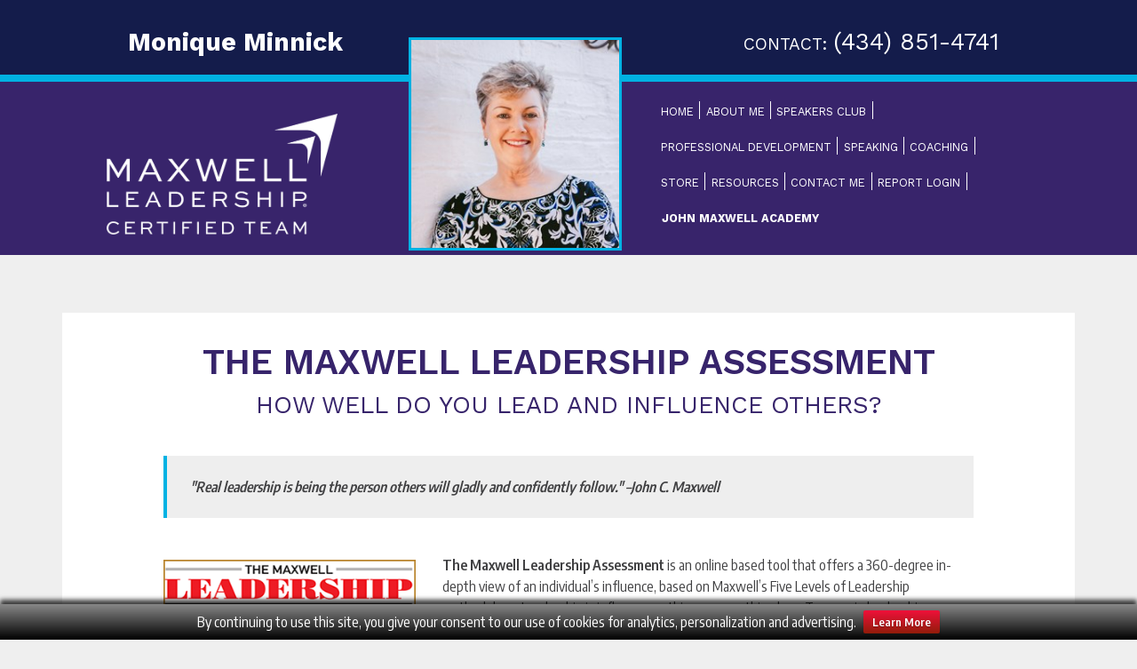

--- FILE ---
content_type: text/html; charset=utf-8
request_url: https://www.johncmaxwellgroup.com/moniqueminnick/ClubLevelLeadershipAssessment
body_size: 21044
content:

<!DOCTYPE html>
<html class=" js flexbox canvas canvastext webgl no-touch geolocation postmessage websqldatabase indexeddb hashchange history draganddrop websockets rgba hsla multiplebgs backgroundsize borderimage borderradius boxshadow textshadow opacity cssanimations csscolumns cssgradients cssreflections csstransforms csstransforms3d csstransitions fontface generatedcontent video audio localstorage sessionstorage webworkers applicationcache svg inlinesvg smil svgclippaths">
<head>
    <title>Maxwell Leadership Certified Team
        
	 The Maxwell Leadership Assessment

    </title>
    
<meta name="keywords" content="coaching, mastermind groups, personal coaching" />
<meta property="og:url" content="http://www.johncmaxwellgroup.com/moniqueminnick" />
<meta property="og:site_name" content="Monique Minnick, Executive Director of The John Maxwell Team" />
<meta property="og:title" content="Monique Minnick, Executive Director of The John Maxwell Team" />
<meta property="og:image" content="http://s3.amazonaws.com/jmsites/headshots/15319MM Front full body headshot_Mar 22_resize.jpg" />
<meta property="og:description" content="As an Executive Director of The John Maxwell Team, I am certified to facilitate, speak, train and coach individuals and groups in the areas of leadership development, professional skills and personal growth. Trained and mentored by John Maxwell and mentors of his world-class faculty, I am equipped with the tools, resources and experience to help you and your team improve your productivity, performance and profitability. Whether you are looking for a facilitator for group workshops, corporate training in leadership, speaking, sales, or coaching skills for your leaders, or a speaker for your next event, I have access to exclusive content that is only available through a certified Executive Director of the John Maxwell Team to help you reach your goals and objectives." />
    <meta name="viewport" content="width=device-width, initial-scale=1.0">
    <meta http-equiv="Content-Type" content="text/html; charset=UTF-8" />
    <link href="/Content/images/favicon.ico" rel="Shortcut Icon" type="image/x-icon" />
    
    <link rel="stylesheet" href="https://maxcdn.bootstrapcdn.com/bootstrap/3.3.6/css/bootstrap.min.css">
    <link rel="stylesheet" href="https://maxcdn.bootstrapcdn.com/bootstrap/3.3.6/css/bootstrap-theme.min.css">
    <link href="/Content/css/jquery.fancybox-1.3.4.css" rel="stylesheet" type="text/css" />
    <link rel="stylesheet" id="responsive-style-css" href="/Content/css/clublevel-responsive-style.css" type="text/css" media="all">
    <link rel="stylesheet" id="responsive-media-queries-css" href="/Content/css/clublevel-responsive-style1.css" type="text/css" media="all">
    <link rel="stylesheet" href="/Content/css/jplayer.midnight.black.css" type="text/css" media="all">
    <link type="text/css" rel="stylesheet" href="//fast.fonts.net/cssapi/9cf18499-9f3f-42ff-b505-cafed29dfbc3.css"/>
    <link href="/Content/css/jquery.bxslider.css" rel="stylesheet" />
    <style type="text/css">
        .vvqbox {
            display: block;
            max-width: 100%;
            visibility: visible !important;
            margin: 10px auto;
        }
        .vvqbox img {
            max-width: 100%;
            height: 100%;
        }
        .vvqbox object {
            max-width: 100%;
        }
    </style>
    <link href="/Content/css/lean-slider.css" rel="stylesheet" type="text/css" />
    <link href="https://fonts.googleapis.com/css?family=Neuton" rel="stylesheet">    
    <link href="https://fonts.googleapis.com/css?family=Catamaran" rel="stylesheet">
   

    <script type="text/javascript">
    var _gaq = _gaq || [];
    _gaq.push(['_setAccount', 'UA-39136899-1']);
    _gaq.push(['_setDomainName', 'johncmaxwellgroup.com']);
    _gaq.push(['_trackPageview']);

    (function () {
        var ga = document.createElement('script'); ga.type = 'text/javascript'; ga.async = true;
        ga.src = ('https:' == document.location.protocol ? 'https://ssl' : 'http://www') + '.google-analytics.com/ga.js';
        var s = document.getElementsByTagName('script')[0]; s.parentNode.insertBefore(ga, s);
    })();
    </script>
    <script type="text/javascript" src="/Content/js/l10n.js?ver=20101110"></script>
    <script type="text/javascript" src="/Content/js/jw-player-plugin-for-wordpress/player/jwplayer.js?ver=3.2.1"></script>
    <script type="text/javascript" src="https://ajax.googleapis.com/ajax/libs/jquery/1.10.2/jquery.min.js"></script>
    <script type="text/javascript" src="https://ajax.googleapis.com/ajax/libs/swfobject/2.2/swfobject.js"></script>
    <script type="text/javascript" src="/Content/js/jquery-migrate.min.js"></script>
    <script type="text/javascript" src="/Content/js/responsive-modernizr.min.js"></script>
    <script type="text/javascript" src="/Content/js/jquery.bxslider.min.js"></script>
    <script type="text/javascript" src="/Content/js/jquery.jplayer.min.js"></script>
    <!-- Latest compiled and minified JavaScript -->
<script src="https://maxcdn.bootstrapcdn.com/bootstrap/3.3.7/js/bootstrap.min.js" integrity="sha384-Tc5IQib027qvyjSMfHjOMaLkfuWVxZxUPnCJA7l2mCWNIpG9mGCD8wGNIcPD7Txa" crossorigin="anonymous"></script>
    <script type="text/javascript">
        function inIframe() {
            try {
                return (window.self !== window.top);
            } catch (e) {
                return true;
            }
        }
        jQuery(document).ready(function(){
            if(inIframe()){
                jQuery("#language-wrapper").hide();
            }
        });
    </script>
    
	 <!-- Hyros Tracking PIxel -->
<script>
var head = document.head;
var script = document.createElement('script');
script.type = 'text/javascript';
script.src = "https://210475.t.hyros.com/v1/lst/universal-script?ph=79fe8a30c727aae1716702029f5cbd0ec7334444149c83adc7778594c90ef8b4&tag=!clicked&ref_url=" + encodeURI(document.URL) ;
head.appendChild(script);
</script>
  <!-- Hyros Tracking PIxel --> 
<script type="text/javascript">

    var _gaq = _gaq || [];
    _gaq.push(['_setAccount', 'UA-46746698-1']);
    _gaq.push(['_trackPageview']);

    (function () {
        var ga = document.createElement('script'); ga.type = 'text/javascript'; ga.async = true;
        ga.src = ('https:' == document.location.protocol ? 'https://ssl' : 'http://www') + '.google-analytics.com/ga.js';
        var s = document.getElementsByTagName('script')[0]; s.parentNode.insertBefore(ga, s);
    })();

</script>

    <link rel="preconnect" href="https://fonts.googleapis.com"> 
    <link rel="preconnect" href="https://fonts.gstatic.com" crossorigin> 
    <link href="https://fonts.googleapis.com/css2?family=Encode+Sans+Condensed:wght@400;600&family=Encode+Sans:wght@400;600;700&family=Work+Sans:wght@400;600;700&display=swap" rel="stylesheet"> 
    <script src="https://www.google.com/recaptcha/enterprise.js" async defer></script>	
</head>
<body class="inner blog">
    <div id="SiteWpr">
        <div class="container">
            <div id="header">
                
<div id="HeaderInformation">
    <div class="row">
        <div class="hidden-md hidden-lg nav">
            
        <nav class="navbar navbar-default">
          <div class="navbar-header">
            <button type="button" class="navbar-toggle collapsed" data-toggle="collapse" data-target="#navbar" aria-expanded="false" aria-controls="navbar">
              <span class="sr-only">Toggle navigation</span>
              <span class="icon-bar"></span>
              <span class="icon-bar"></span>
              <span class="icon-bar"></span>
            </button>
              <a class="navbar-brand" href="#">Mobile Navigation</a>
          </div>
          <div id="navbar" class="navbar-collapse collapse">
            <ul class="nav navbar-nav">
                <li class="page_item page-item-1"><a href="/moniqueminnick">Home</a></li>
                <li class="page_item page-item-2"><a href="/moniqueminnick/About">About Me</a></li>
                
                    <li class="page_item page-item-3"><a href="/moniqueminnick/ClubLevelMaxwellSpeakersClub">Speakers Club</a></li>
		        
                    <li class="page_item page-item-4"><a href="/moniqueminnick/ClubLevelProfessionalDevelopment">Professional Development</a></li>
		        
                    <li class="page_item page-item-5"><a href="/moniqueminnick/ClubLevelSpeaking">Speaking</a></li>
                
                    <li class="page_item page-item-6"><a href="/moniqueminnick/ClubLevelCoaching">Coaching</a></li>
                
                    <li class="page_item page-item-8"><a target="_blank" href="http://www.johnmaxwell.com/137587-7.html">Store</a></li>
                
                <li class="page_item page-item-9"><a href="/moniqueminnick/PublicContent">Resources</a></li>
                <li class="page_item page-item-10"><a href="/moniqueminnick/Contact">Contact Me</a></li>
                <li class="page_item page-item-11"><a href="/moniqueminnick/ClubLevelMaxwellMethodReport">Report Login</a></li>
             
        <li class="page_item page-item-12 last"><a target="_blank" href="http://www.johnmaxwell.com/137587-10-3-8.html">John Maxwell Academy</a></li>
        
            </ul>
          </div><!--/.nav-collapse -->
      </nav>

        </div>
    </div>
    <div class="row" style="height:92px;">
        <div class="col-xs-2 hidden-md hidden-lg"></div>
        <div class="col-xs-8 col-md-5 text-center">
            <div id="member-name">
                <h1>Monique Minnick</h1>
            </div>
        </div>
        <div class="col-xs-2 hidden-md hidden-lg"></div>
        <div class="col-xs-12 col-md-2"></div>
        <div class="col-xs-12 col-md-5 text-center phone">
            <h3>Contact: <span>(434) 851-4741</span></h3>
        </div>
    </div>
    <div class="row">
        <div class="col-xs-12 col-md-4 logo text-center">
            <div id="logo">
                <a href="/moniqueminnick">
                    <img src="/Content/images/rebrand/cl-logo-2.png" alt="Monique Minnick - Maxwell Leadership Certified Team Member" class="img-responsive">
                </a>
            </div>
            <div class="hidden-md hidden-lg">
                <div id="headshot" >
                    <img class="img-responsive head" src="//s3.amazonaws.com/jmsites/headshots/15319MM Front full body headshot_Mar 22_resize.jpg" />
                </div>
            </div>
        </div>
        <div class="hidden-xs hidden-sm col-md-3">
            <div id="headshot">
                <img class="img-responsive head" src="//s3.amazonaws.com/jmsites/headshots/15319MM Front full body headshot_Mar 22_resize.jpg" />
            </div>
        </div>
        <div class="hidden-xs hidden-sm col-md-4 nav">
            
<div class="main-nav">
    <ul class="menu">
        <li class="page_item page-item-1"><a href="/moniqueminnick">Home</a></li>
        <li class="page_item page-item-2"><a href="/moniqueminnick/About">About Me</a></li>
        
            <li class="page_item page-item-3"><a href="/moniqueminnick/ClubLevelMaxwellSpeakersClub">Speakers Club</a></li>
		
            <li class="page_item page-item-4"><a href="/moniqueminnick/ClubLevelProfessionalDevelopment">Professional Development</a></li>
		
            <li class="page_item page-item-5"><a href="/moniqueminnick/ClubLevelSpeaking">Speaking</a></li>
        
            <li class="page_item page-item-6"><a href="/moniqueminnick/ClubLevelCoaching">Coaching</a></li>
        
            <li class="page_item page-item-8"><a target="_blank" href="http://www.johnmaxwell.com/137587-7.html">Store</a></li>
        
        <li class="page_item page-item-9"><a href="/moniqueminnick/PublicContent">Resources</a></li>
        <li class="page_item page-item-10"><a href="/moniqueminnick/Contact">Contact Me</a></li>
        <li class="page_item page-item-11"><a href="/moniqueminnick/ClubLevelMaxwellMethodReport">Report Login</a></li>
        
        <li class="page_item page-item-12 last" ><a target="_blank" href="http://www.johnmaxwell.com/137587-10-3-8.html"><strong>John Maxwell Academy</strong></a></li>
        
   </ul>
</div>
        </div>
        <div class="col-xs-12 col-md-1"></div>
    </div>
</div>
                <div id="wrapper" class="clearfix">
                    <div id="content">
                        <div id="inner-post" class="page type-page status-publish hentry">
                            <div class="row share">
                                <div class="col-xs-12">
                                    <div class="addthis" style="float:right;">
                                        <!-- Go to www.addthis.com/dashboard to customize your tools -->
                                        <div class="addthis_inline_share_toolbox"></div>
                                    </div>
                                </div>
                            </div>
                            <div class="row">
                                <div class="col-xs-12">
                                    
    <div class="row alt">
        <div class="col-xs-12">
            <h1 class="pageHeading">The Maxwell Leadership Assessment</h1>
            <h2 class="pageSubHeading">How Well Do You Lead and Influence Others?</h2>
        </div>
    </div>
    <div class="row alt">
        <div class="col-xs-12 col-md-1"></div>
        <div class="col-xs-12 col-md-10 text-left">
            <blockquote>"Real leadership is being the person others will gladly and confidently follow." –John C. Maxwell</blockquote>
            <div class="row">
                <div class="col-xs-12 col-md-4 top-padding">
                   <img src="/Content/images/clublevel/LeadershipAssessment.png" alt="Leadership" title="" class="img-responsive" />
                </div>
                <div class="col-xs-12 col-md-8">
                    <p><strong>The Maxwell Leadership Assessment</strong> is an online based tool that offers a 360-degree in-depth view of an individual’s influence, based on Maxwell’s Five Levels of Leadership methodology. Leadership is influence, nothing more nothing less. To grow in leadership, one must grow in influence. This tool is designed to assess the individual leader according to 64 important factors along with a self-assessment and anonymous feedback from supervisors, colleagues, direct reports, and others. Through this comprehensive 360-degree assessment, leaders accurately identify both their areas of strength and their opportunities for growth. This self-knowledge and team knowledge results in better teamwork, increased confidence, and more targeted leadership development.</p>
                </div>
            </div>
             <div class="row alt">
                <div class="col-xs-12">
                    <a href="https://assessments.johnmaxwell.com/" target="_blank" class="contact external"><span>CLICK HERE TO BEGIN THE ASSESSMENT »</span></a>
                    <!--REMOVED LEADERSHIP ASSESSMENT AFFILATE LINK. THE LINK ABOVE IS THE NON-AFFILATE LINK. JMCO NO LONGER SUPPORTING..PG 2/20-->
                </div>
            </div>
            <div class="row alt">
                <div class="col-xs-12">
                    <div class="col-xs-12 col-md-8">
                        <p><strong>The John Maxwell Team Leadership Game</strong> is a comprehensive game based on the teachings of John C. Maxwell. The game helps organizations improve their leadership intelligence and increase their effectiveness. Why? “Because everything rises and falls on leadership,” says Maxwell. These leadership principles carry consequences with them. Apply the laws in your organization and people will follow you. Violate and ignore them, and you will not be able to lead others. But there’s news: every one of the laws can be learned.” How? Play the game with 6-12 of your most influential leaders and find out! <strong><em>The game is also available for Teenagers, ages 12-19.</em></strong></p>
                    </div>
                    <div class="col-xs-12 col-md-4 top-padding">
                       <img src="/Content/images/clublevel/LeadershipGame_jmt.png" alt="Leadership" title="" class="img-responsive" />
                    </div>
                </div>
            </div>
            <a class="contact" href="/moniqueminnick/Contact">CONTACT ME FOR MORE INFORMATION</a>
        </div>
        <div class="col-xs-12 col-md-1"></div>
    </div>

                                </div>
                            </div>
                        </div>
                    </div>
                </div>
            </div>
            <!-- end of #header -->
        </div>
    </div>
    
<div id="footerWpr">
    <div id="footer" class="clearfix container">
        <div id="footer-wrapper" class="row">
            <div class="col-xs-12 col-md-5 text-left copyright">
                <div class="subcta-title">FREE GIFT: 15 Invaluable Laws of Growth</div>
                <div class="col-xs-12 col-md-5">
                    <img src="/Content/images/clublevel/freegift.png" class="img-responsive mobile" alt="Free Gift: 15 Invaluable Laws of Growth"/>
                </div>
                <div class="col-xs-12 col-md-7">
                    <div class="subcta-text">
                        Sign up to receive instant access to John’s teaching on the 15 Invaluable Laws of Growth and free summary graphic. 
                    </div>
                    <div class="subcta-button">
                        <a href="/moniqueminnick/ClubLevelFreeGift">
                            <span>Listen Now >></span>
                        </a>
                    </div>
                </div>
            </div>
            
                <div class="col-xs-12 col-md-2 seal">
                    <img src="/Content/images/clublevel/JMT_ED_Seal_official.png" class="img-responsive mobile" />
                </div>
                <div class="col-xs-12 col-md-2 seal">
                    <img src="/Content/images/clublevel/MaxwellDISCMethod_seal_consultant.png" class="img-responsive mobile" />
                </div>
            
            <div class="col-xs-12 col-md-3 social">
                <div class="subcta-title alt">Contact Me:</div>
                <div id="social-wrapper">
                    
                        <a href="https://www.facebook.com/MinnickEnterprisesLLC" target="_blank">
                            <img src="/Content/images/rebrand/fb.png" alt="facebook" title="Connect with me on Facebook" class="img-responsive" />
                        </a>
                    
                        <a href="http://linkedin.com/in/moniqueminnick" target="_blank">
                            <img src="/Content/images/rebrand/linkedin.png" alt="LinkedIn" title="Connect with me on LinkedIn" class="img-responsive" />
                        </a>
                    
                </div>
                <div class="subcta-text">
                    <p>Monique Minnick</p>
                    <p>monique@minnickenterprises.com</p>
                    <p>(434) 851-4741</p>
                </div>
            </div>
        </div>
    </div>
</div>
<div id="CopyrightAdmin" style="height: 85px;">
    <div class="clearfix container">
        <div class="col-xs-6 col-md-6 text-left">
            &copy; 2026 Maxwell Leadership Certified Team
        </div>
        <div class="col-xs-6 col-md-6 text-right">
            <a href="http://admin.johncmaxwellgroup.com" title="Admin Login" target="_blank">Admin</a>
        </div>
    </div>
</div>
<div id="wpfront-notification-bar" class="wpfront-fixed wpfront-top-shadow" style="bottom: 0px; height: 40px; position: fixed; visibility: visible;">
    <table border="0" cellspacing="0" cellpadding="0" style="height: 100%;">
        <tbody style="height: 100%;">
            <tr style="height: 100%;">
                <td>
                    <div class="wpfront-message">
                        By continuing to use this site, you give your consent to our use of cookies for analytics, personalization and advertising.
                    </div>
                    <div>
                        <a class="wpfront-button" href="https://www.maxwellleadership.com/privacy-policy/" target="_self">Learn More</a>
                    </div>
                </td>
            </tr>
        </tbody>
    </table>
</div>
    <script type="text/javascript" src="/Content/js/responsive-scripts.min.js"></script>
    <script type="text/javascript" src="/Content/js/jquery.placeholder.min.js"></script>
    <!-- Go to www.addthis.com/dashboard to customize your tools -->
    <script type="text/javascript" src="//s7.addthis.com/js/300/addthis_widget.js#pubid=ra-584f214da2c5fd8d"></script>
</body>
</html>

--- FILE ---
content_type: text/css
request_url: https://www.johncmaxwellgroup.com/Content/css/clublevel-responsive-style.css
body_size: 37093
content:

html, body, div, span, applet, object, iframe, h1, h2, h3, h4, h5, h6, p, blockquote, pre, a, abbr, acronym, address, big, cite, code, del, dfn, em, img, ins, kbd, q, s, samp, small, strike, strong, sub, sup, tt, var, b, u, i, center, dl, dt, dd, ol, ul, li, fieldset, form, label, legend, table, caption, tbody, tfoot, thead, tr, th, td, article, aside, canvas, details, embed, figure, figcaption, footer, header, hgroup, menu, nav, output, ruby, section, summary, time, mark, audio, video {
	border: 0;
	font-size: 100%;
	font: inherit;
	margin: 0;
	padding: 0;
	vertical-align: baseline;
}

/*HTML5 display-role reset for older browsers */
article, aside, details, figcaption, figure, footer, header, hgroup, menu, nav, section {
	display: block;
}

body {
	line-height: 1;
}

ol, ul {
	list-style: none;
}

blockquote, q {
	quotes: none;
}

blockquote:before, blockquote:after, q:before, q:after {
	content: '';
	content: none;
}

table {
	border-collapse: collapse;
	border-spacing: 0;
}

button, input, select, textarea {
	font-size: 100%;
	overflow: visible;
	margin: 0;
	vertical-align: baseline;
	width: auto;
}

textarea {
	overflow: auto;
	vertical-align: text-top;
}

/* =Horizontal Rule
-------------------------------------------------------------- */
hr {
	background: #dddddd;
	border: none;
	clear: both;
	color: #dddddd;
	float: none;
	height: 1px;
	width: 100%;
}

hr.space {
	background: #ffffff;
	color: #ffffff;
}

/* =Base
-------------------------------------------------------------- */
html {
	height: 100%;
}

body {
	color: #404042;
	font-family: 'Encode Sans Condensed', sans-serif;
	font-size: 16px;
	line-height: 1.5em;
}

body {
	background: #EFEFEF url(/Content/images/rebrand/cl-body-bg.jpg) repeat-x top left;
}

#SiteWpr {
    background:url(/Content/images/rebrand/cl-header-bg.jpg) no-repeat top center;
}

body.landing {
	background-image:url(/Content/images/slice/top-landing-bg.png);
	  background-position-y: -20px;
}
body.landing div#logo
{
    float:left;
}
body.landing div#logo a img {width:275px!important;}

.arrowWpr
{
    width:100%;
}

.arrows
{
    width:189px;
    margin:0 auto;
}

div#pageHeader {
	color: #ffffff;
	font-size: 24px;
	padding-top: 23px;
	font-family: 'Work Sans', Arial, sans-serif;
}

div.cta-text
{
    text-align:center;
    font-weight:bold;
    color:red;
    font-size:28px;
}

/* =Typography
-------------------------------------------------------------- */
p {
	word-wrap: break-word;
}

i,
em,
dfn,
cite {
	font-style: italic;
}

tt,
var,
pre,
kbd,
samp,
code {
	font-family: monospace, serif;
	font-style: normal;
}

b,
strong {
	font-weight: 700;
}

pre {
	-moz-box-sizing: border-box;
	-moz-border-radius: 2px;
	-moz-box-shadow: 0 1px 0 #ffffff, inset 0 1px 1px rgba(0, 0, 0, 0.2);
	-webkit-border-radius: 2px;
	-webkit-box-shadow: 0 1px 0 #ffffff, inset 0 1px 1px rgba(0, 0, 0, 0.2);
	-webkit-box-sizing: border-box;
	box-shadow: 0 1px 0 #ffffff, inset 0 1px 1px rgba(0, 0, 0, 0.2);
	box-sizing: border-box;
	background: #f4f4f4;
	border: 1px solid #aaaaaa;
	border-bottom-color: #cccccc;
	border-radius: 2px;
	height: auto;
	margin: 0;
	outline: none;
	padding: 6px 10px;
	vertical-align: middle;
	width: 100%;
	word-wrap: break-word;
	white-space: pre-wrap;
}

del {
	color: #555555;
	text-decoration: line-through;
}

ins,
dfn {
	border-bottom: 1px solid #cccccc;
}

sup,
sub,
small {
	font-size: 85%;
}

abbr,
acronym {
	font-size: 85%;
	letter-spacing: .1em;
	text-transform: uppercase;
}

a abbr,
a acronym {
	border: none;
}

dfn[title],
abbr[title],
acronym[title] {
	border-bottom: 1px solid #cccccc;
	cursor: help;
}

sup {
	vertical-align: super;
}

sub {
	vertical-align: sub;
}

.pageHeading, .pageSubHeading {
    font-weight:600;
    text-transform:uppercase;
    font-size:2.5em;
    text-align:center;
    margin:0.3em 0;
}
.pageSubHeading { font-size:1.7em; font-weight:400;}

/*Bootsrap*/
#content .row { padding-top:15px; padding-bottom:15px;}
#content .row.alt { padding-top:0;}

/* =Responsive 12 Column Grid
    http://demos.cyberchimps.com/responsivepro/responsive-grid/
-------------------------------------------------------------- */


.grid {
	float: left;
	margin-bottom: 2.127659574468%;
	padding-top: 0;
}

.grid-right {
	float: right;
	margin-bottom: 2.127659574468%;
	padding-top: 0;
}

.col-60,
.col-140,
.col-220,
.col-300,
.col-380,
.col-460,
.col-540,
.col-620,
.col-700,
.col-780,
.col-860 {
	display: inline;
	margin-right: 2.127659574468%;
}

.col-60 {
	width: 6.382978723404%;
}

.col-140 {
	width: 14.893617021277%;
}

.col-220 {
	width: 23.404255319149%;
}

.col-300 {
	width: 31.914893617021%;
}

.col-380 {
	width: 40.425531914894%;
}

.col-460 {
	width: 48.936170212766%;
}

.col-540 {
	width: 57.446808510638%;
}

.col-620 {
	width: 65.957446808511%;
}

.col-700 {
	width: 74.468085106383%;
}

.col-780 {
	width: 82.978723404255%;
}

.col-860 {
	width: 91.489361702128%;
}

.col-940 {
	width: 100%;
}

.fit {
	margin-left: 0 !important;
	margin-right: 0 !important;
}

/* =Visibility
-------------------------------------------------------------- */
.hidden {
	visibility: hidden;
}

.visible {
	visibility: visible;
}

.none {
	display: none;
}

.hide-desktop {
	display: none;
}

.show-desktop {
	display: block;
}


/* =Responsive Videos
-------------------------------------------------------------- */
video {
	width: 100%;
	max-width: 100%;
	height: auto;
}

/* =Responsive Embeds/Objects
-------------------------------------------------------------- */
embed,
object {
	max-width: 100%;
}

svg:not(:root) {
	overflow: hidden;
}

/* =Links
-------------------------------------------------------------- */
a {
	font-family: 'Encode Sans Condensed', sans-serif;
	color: #00B2E3;
	font-weight: 400;
	text-decoration: underline;
}

a:hover,
a:focus,
a:active {
	color: #444444;
	outline: 0;
	text-decoration: none;
}

::selection {
	background: #999999;
	color: #ffffff;
	text-shadow: none;
}


/* =Forms
-------------------------------------------------------------- */
label {
	display: inline-block;
	font-weight: 700;
	padding: 2px 0;
}

legend {
	padding: 2px 5px;
}

fieldset {
	border: 1px solid #cccccc;
	margin: 0 0 1.5em;
	padding: 1em 2em;
}

select,
input[type="text"],
input[type="password"],
input[type="email"] {
	-moz-box-sizing: border-box;
	-moz-border-radius: 2px;
	-webkit-box-sizing: border-box;
	-webkit-border-radius: 2px;
	-webkit-box-shadow: 0 1px 0 #ffffff, inset 0 1px 1px rgba(0, 0, 0, 0.2);
	-moz-box-shadow: 0 1px 0 #ffffff, inset 0 1px 1px rgba(0, 0, 0, 0.2);
	box-shadow: 0 1px 0 #ffffff, inset 0 1px 1px rgba(0, 0, 0, 0.2);
	background-color: #ffffff;
	box-sizing: border-box;
	border: 1px solid #aaaaaa;
	border-bottom-color: #cccccc;
	border-radius: 2px;
	cursor: text;
	margin: 0;
	outline: none;
	padding: 6px 8px;
	vertical-align: middle;
	max-width: 100%;
}

select {
	height: auto;
	max-width: 100%;
}

area,
textarea {
	-moz-box-sizing: border-box;
	-webkit-box-sizing: border-box;
	-webkit-border-radius: 2px;
	-webkit-box-shadow: 0 1px 0 #ffffff, inset 0 1px 1px rgba(0, 0, 0, 0.2);
	-moz-box-shadow: 0 1px 0 #ffffff, inset 0 1px 1px rgba(0, 0, 0, 0.2);
	background-color: #ffffff;
	box-shadow: 0 1px 0 #ffffff, inset 0 1px 1px rgba(0, 0, 0, 0.2);
	box-sizing: border-box;
	border: 1px solid #aaaaaa;
	border-bottom-color: #cccccc;
	border-radius: 2px;
	height: auto;
	overflow: auto;
	margin: 0;
	outline: none;
	padding: 8px 10px;
	max-width: 100%;
}

map area {
	padding: 0px;
	border: 0px;
}

input,
select {
	cursor: pointer;
}

area:focus,
input:focus,
textarea:focus {
	border: 1px solid #66ccff;
}

input[type='text'],
input[type='password'] {
	cursor: text;
}

/* =IE Forms
-------------------------------------------------------------- */
.ie7 area,
.ie7 select,
.ie7 textarea,
.ie7 input[type="text"],
.ie7 input[type="password"],
.ie7 input[type="email"] {
	width: 96%;
}

/* =IE6 Notice
-------------------------------------------------------------- */
.msie-box {
	background-color: #f9edbe;
	border: 1px solid #f0c36d;
	color: #212121;
	display: block;
	margin: 0 auto;
	max-width: 960px;
	padding: 10px;
	position: absolute;
	top: 60px;
	text-align: center;
	width: 100%;
}

.msie-box a {
	color: #212121;
}

/* =Tables
-------------------------------------------------------------- */
th,
td,
table {
	/*border: 1px solid #dddddd;*/
}

table {
	border-collapse: collapse;
	width: 100%;
}

/* =Lists
-------------------------------------------------------------- */
ul {
	list-style-type: disc;
	margin: 0;
	padding: 0;
}

ol {
	line-height: 22px;
	list-style-position: outside;
	list-style-type: decimal;
	margin: 0;
	padding: 0;
}

dt {
	font-weight: 400;
}

/* =Blockquote
-------------------------------------------------------------- */
blockquote {
	background: #eee;
	border: none;
	border-left: 4px solid #00B2E3;
	margin: 20px;
	overflow: auto;
	padding: 0 0 10px 12px;
	font-weight: bold;
	font-style: italic;
	line-height: 1.2em;
}

blockquote p {
	font-style: italic;
	font-size: 18px;
	line-height: 26px;
}

/* =Headings
-------------------------------------------------------------- */
h1, h2, h3, h4, h5, h6, h1 a, h2 a, h3 a, h4 a, h5 a, h6 a {
	font-weight: 700;
    line-height: 1.0em;
    /*word-wrap: break-word;*/
    white-space: normal;
}

h1 {
	font-family: 'Work Sans', Arial, sans-serif;
	color: #37246B;
	font-size: 3em;
}
h2 {
	font-family: 'Work Sans', Arial, sans-serif;
	color: #37246B;
	font-size: 2.5em;
}
h3 {
	font-family: 'Work Sans', Arial, sans-serif;
	color: #37246B;
	font-size: 2em;
}
h4 {
	font-family: 'Work Sans', Arial, sans-serif;
	color: #37246B;
	font-size: 1.5em;
}
h5 {
	font-family: 'Work Sans', Arial, sans-serif;
	color: #37246B;
	font-size: 1.2em;
}
h6 {
	font-family: 'Work Sans', Arial, sans-serif;
	color: #37246B;
	font-size: 1.2em;
	font-weight: 600;
}

.h1, .h2, .h3, h1, h2, h3 {
    margin-top: 15px;
    margin-bottom: 15px;
}

#content .h1, #content .h2, #content .h3, #content h1, #content h2,#content  h3 {
    margin-top: 0;
    margin-bottom: 15px;
}


#HeaderInformation h3 {
	text-transform: uppercase;
	font-size: 1.2em;
	font-weight: normal;
	color: #FFF;
}

#HeaderInformation h3 span {
     font-size: 1.4em;
	 color:#FFF;
}



/* =Margins & Paddings
-------------------------------------------------------------- */
p,
hr,
dl,
pre,
address,
blockquote {
	margin: 1.6em 0;
}

#content p { margin:0.8em 0;}

th, td {
	padding: .8em;
}

caption {
	padding-bottom: .8em;
}

blockquote {
	padding:1.6em;
}

blockquote:first-child {
	margin: .8em 0;
}

fieldset {
	margin: 1.6em 0;
	padding: 0 1em 1em;
}

legend {
	padding-left: .8em;
	padding-right: .8em;
}

legend+* {
	margin-top: 1em;
}

input,
textarea {
	padding: .3em .4em .15em;
}

select {
	padding: .1em .2em 0;
}

option {
	padding: 0 .4em;
}

dt {
	margin-bottom: .4em;
	margin-top: .8em;
}

ul {
	list-style-type: disc;
}

ol {
	list-style-type: decimal;
}

ul,
ol {
	margin: 0 1.5em 0.5em 0;
	padding-left: 2.0em;
}

li ul,
li ol {
	margin: 0;
}

form div {
	margin-bottom: .8em;
}

.top-padding { padding-top:20px;}

/* =Globals
-------------------------------------------------------------- */
#container {
	margin: 0 auto;
	max-width: 940px;
	padding:0;
}

#wrapper 
{
	clear: both;
	margin:6% auto 0 auto;
	padding:0 0 6%x 0;
	position: relative;
    background:#FFF;
}

.front-page #wrapper {
	background-color: transparent;
	border: none;
	margin:20px auto 0px auto;
	padding: 0;
    background:#FFF;
}

#header {
	margin: 0;
    min-height: 218px;
    margin-bottom: 0;
}

.home #header { margin-bottom:0;}

#HeaderInformation {
    height:284px;
}

.bx-wrapper { border:0 none !important;}

.slider-wrapper {
    -moz-box-shadow: none !important;
    -webkit-box-shadow: none !important; 
    box-shadow:  none !important;
}
#member-name {
    padding-top:4%;
}

#footer {
	clear: both;
	margin: 0 auto;
	padding: 0 25px 0 25px;
	padding-top:7px;
}

#footer-wrapper {
	margin: 0;
	padding: 20px 0;
}

.copyright { padding-top:2px; text-align:left;}
.login { padding-top:50px; font-size:0.8em; color:#FFF;}
#footer .login a { color:#e6d095; }

/* =Header
-------------------------------------------------------------- */
#logo {
	float: none;
	margin: 0;
    padding-top:10%;
}

#logo img {
	margin: 0 auto;
	padding: 0 50px
}

.site-name {
	display: block;
	font-size: 2.063em; /* = 33px */
	line-height: 1.0em;
	padding-top: 20px;
}

.site-name a {
	color: #333333;
	font-weight: 700;
}

.site-description {
	color: #afafaf;
	display: block;
	font-size: 0.875em; /* = 14px */
	margin: 10px 0;
}

#member-name h1 {
    font-size:1.8em;
    color:#FFF;
    width: 390px;
    height: 36px;
}

/* =Content
-------------------------------------------------------------- */
#content {
	padding:20px;
}

#content-full {
	padding:20px;
}

#content-blog {
	padding:20px;
}

#content-images {
	margin-bottom: 20px;
}

#content-search {
	margin-bottom: 20px;
	margin-top: 20px;
}

#content-archive {
	margin-top: 40px;
	margin-bottom: 20px;
}

#content-sitemap {
	margin-top: 40px;
	margin-bottom: 20px;
}

#content-sitemap a {
	font-size: 12px;
}

#content .sticky {
	clear: both;
}

#content .sticky p {
}


/* =Titles
-------------------------------------------------------------- */
.featured-title {
	font-size: 60px;
	letter-spacing: -1px;
	margin: 0;
	padding-top: 40px;
	text-align: center;
}

.featured-subtitle {
	padding: 0 10px;
	text-align: center;
}

.widget-title h3,
.widget-title-home h3 {
	font-size: 1.0em;
	font-weight: bold;
	margin: 0;
	padding: 12px 0;
	text-align: center;
	color: #37246B;
	font-family: 'Work Sans', Arial, sans-serif;
	text-transform: uppercase;
}

.top-widget .widget-title h3 {
	font-size: 14px;
	padding: 0;
	text-align: right;
}

.widget-title a {
	border-bottom: none;
	padding: 0 !important;
}

.title-404 {
	color: #993333;
}

/* =404 Page 
-------------------------------------------------------------- */
.error404 select,
.error404 input[type="text"],
.error404 input[type="password"],
.error404 input[type="email"] {
	width: auto;
}

/* =Accessibility
-------------------------------------------------------------- */
.screen-reader-text{
	position: absolute !important;
	clip: rect(1px, 1px, 1px, 1px);
}


/* =Header Menu (Primary)
-------------------------------------------------------------- */
.menu {
	clear: both;
	margin: 0 auto;
}

.main-nav {
	padding-top: 12px;
	position: static;
	z-index: 200000;
	text-align: left;
}

.menu,
.menu ul {
	display: block;
	list-style-type: none;
	padding: 0;
}

.menu ul {
    margin: 0;
}

.menu li {
	border: 0;
	display: block;
	float: left;
	margin: 0;
	padding: 0;
	position: relative;
	z-index: 5;
}

.menu li:hover {
	white-space: normal;
	z-index: 10000;
}

.menu li li {
	float: none;
}

.menu ul {
	left: 0;
	position: absolute;
	top: 0;
	visibility: hidden;
	z-index: 10;
}

.menu li:hover > ul {
	top: 100%;
	visibility: visible;
}

.menu li li:hover > ul {
	left: 100%;
	top: 0;
}

.menu:after,
.menu ul:after {
	clear: both;
	content: '.';
	display: block;
	height: 0;
	overflow: hidden;
	visibility: hidden;
}

.menu,
.menu ul {
	min-height: 0;
}

.menu ul,
.menu ul ul {
	margin: 0;
	padding: 0;
}

.menu ul li a:hover,
.menu li li a:hover {
	color: #484848;
	text-decoration: none;
}

.menu ul {
	margin-top: 1px;
	min-width: 15em;
	width: auto;
}

	.menu a {
		font-family: 'Work Sans', Arial, sans-serif;
		color: #ffffff;
		cursor: pointer;
		display: block;
		font-size: 0.8em;
		margin: 10px 0;
		padding: 0 0.5em;
		position: relative;
		text-decoration: none;
		text-transform: uppercase;
		white-space: nowrap;
		border-right: solid 1px #FFF;
		height: 20px;
	}

.menu .last a { border:0; padding: 0 0 0 0.6em;}

.menu a:hover {
	font-weight: 700;
	color: #00B2E3;
}

ul.menu > li:hover {
	
	color: #ffffff;
}


.front-page .menu .current_page_item a {
	background: none;
	background-color: transparent;
	background-image: none;
	filter: none;
}

.menu li li {
	background: #ffffff;
	background-image: none;
	border: 1px solid #e5e5e5;
	color: #444444;
	filter: none;
	margin: -1px 0 1px 0;
	width: auto;
}

	.menu li li a {
		background: transparent !important;
		border: none;
		color: #00B2E3;
		font-size: 12px;
		font-weight: 400;
		height: auto;
		height: 30px;
		line-height: 30px;
		padding: 0 10px;
		text-shadow: none;
		white-space: nowrap;
	}

.menu li li a:hover {
	background: #f5f5f5 !important;
	background-image: none;
	border: none;
	color: #444444;
	filter: none;
}

.menu li li:hover {
	background: #f5f5f5 !important;
	filter: none;
}

.menu ul > li + li {
	border-top: 0;
}

.menu li li:hover > ul {
	left: 100%;
	top: 0;
}

.menu > li:first-child > a {
	border-left: none;
}

.menu a#responsive_menu_button {
	display: none;
}

.main-nav #responsive_current_menu_item {
	display: none;
}


/* =Primary Main Menu IE Fixes
-------------------------------------------------------------- */
.ie7 .menu ul {
	background: url(core/images/ie7-fix.gif) repeat;
}

.ie7 .menu li li a {
	min-width: 100%;
}

/* =Sub-Header Menu
-------------------------------------------------------------- */
.sub-header-menu {
	background-color: #ffffff;
	border: 1px solid #e5e5e5;
	border-top: none;
	clear: both;
	margin: 0 auto;
}

.sub-header-menu,
.sub-header-menu ul {
	display: block;
	list-style-type: none;
	margin: 0;
	padding: 0;
}

.sub-header-menu li {
	border: 0;
	display: block;
	float: left;
	margin: 0;
	padding: 0;
	position: relative;
	z-index: 5;
}

.sub-header-menu li:hover {
	white-space: normal;
	z-index: 10000;
}

.sub-header-menu li li {
	float: none;
}

.sub-header-menu ul {
	left: 0;
	position: absolute;
	top: 0;
	visibility: hidden;
	z-index: 10;
}

.sub-header-menu li:hover > ul {
	top: 100%;
	visibility: visible;
}

.sub-header-menu li li:hover > ul {
	left: 100%;
	top: 0;
}

.sub-header-menu:after,
.sub-header-menu ul:after {
	clear: both;
	content: '.';
	display: block;
	height: 0;
	overflow: hidden;
	visibility: hidden;
}

.sub-header-menu,
.sub-header-menu ul {
	min-height: 0;
}

.sub-header-menu ul,
.sub-header-menu ul ul {
	margin: 0;
	padding: 0;
}

.sub-header-menu ul li a:hover,
.sub-header-menu li li a:hover {
	color: #484848;
	text-decoration: none;
}

.sub-header-menu ul {
	margin-top: 1px;
	min-width: 15em;
	width: auto;
}

.sub-header-menu a {
	border-left: 1px solid #e5e5e5;
	color: #333333;
	cursor: pointer;
	display: block;
	font-size: 12px;
	font-weight: 400;
	height: 35px;
	line-height: 35px;
	margin: 0;
	padding: 0 0.9em;
	position: relative;
	text-decoration: none;
	text-shadow: none;
}

.sub-header-menu a:hover {
	-moz-background-clip: padding-box;
	-webkit-background-clip: padding-box;
	background-color: #f9f9f9;
	background-clip: padding-box;
}

.sub-header-menu .current_page_item a,
.sub-header-menu .current-menu-item a {
	background-color: #f9f9f9;
}

.sub-header-menu li li {
	background: #ffffff;
	background-image: none;
	border: 1px solid #e5e5e5;
	color: #444444;
	filter: none;
	margin: -1px 0 1px 0;
	width: auto;
}

.sub-header-menu li li a {
	border: none;
	color: #444444;
	font-size: 12px;
	font-weight: 400;
	height: auto;
	height: 20px;
	line-height: 20px;
	padding: 5px 10px;
	text-shadow: none;
}

.sub-header-menu li li a:hover {
	background: #f9f9f9;
	background-image: none;
	border: none;
	color: #444444;
	filter: none;
}

.sub-header-menu ul > li + li {
	border-top: 0;
}

.sub-header-menu li li:hover > ul {
	left: 100%;
	top: 0;
}

.sub-header-menu > li:first-child > a {
	border-left: none;
}

.sub-header-menu ul.children a,
.sub-header-menu .current_page_ancestor,
.sub-header-menu .current_page_ancestor ul a {
	background: none;
	background-image: none;
	filter: none;
}

/* =Sub Header Menu IE Fixes
-------------------------------------------------------------- */
.ie7 .sub-header-menu ul {
	background: url(core/images/ie7-fix.gif) repeat;
}

.ie7 .sub-header-menu li li a {
	min-width: 100%;
}

/* =Footer Menu
-------------------------------------------------------------- */
.footer-menu {
	margin-left: 0;
	padding: 0;
}

.footer-menu li {
	display: inline;
	list-style-type: none;
}

.footer-menu li a {
	border-left: 1px solid #cccccc;
	color: #333333;
	padding: 0 8px;
}

.footer-menu li a:hover {
	color: #222222;
}

.footer-menu > li:first-child > a {
	border-left: none;
	padding: 0 8px 0 0;
}

#social-wrapper { padding:6% 0 0 0;}
#social-wrapper a { float:left; width:auto; padding-right:4px;}

#footer #social-wrapper { padding:2%; overflow: hidden;}
#footer #social-wrapper a { padding-right:2px;}

.social { padding:3px 0 0 5px;}

/* =Navigation
-------------------------------------------------------------- */
.navigation {
	color: #111111;
	display: block;
	font-size: 13px;
	height: 28px;
	line-height: 28px;
	margin: 20px 0;
	padding: 0 5px;
}

.navigation a {
	color: #aaaaaa;
	padding: 4px 10px;
}

.navigation a:hover {
	color: #111111;
	text-decoration: none;
}

.navigation .previous {
	float: left;
}

.navigation .next {
	float: right;
}

.navigation .bracket {
	font-size: 36px;
}

/* =Polylang
-------------------------------------------------------------- */
.widget_polylang li {
	display: inline;
	list-style-type: none;
}

/* =Footer
-------------------------------------------------------------- */
#footer {
	font-size: 11px;
	line-height: 1.5em;
    background:none;
}

#footer a {
	color: #ffffff;
	font-weight: 400;
}

#footer a:hover {
	color: #ffffff;
}

.copyright {
	text-align: left;
}


/* =Alignments Extras
-------------------------------------------------------------- */
.left {
	float: left;
}

.right {
	float: right;
}

.center {
	text-align: center;
}

/* =Clearfix
-------------------------------------------------------------- */
.clearfix:after,
.clearfix:before,
#container:after,
#container:before,
.widget-wrapper:after,
.widget-wrapper:before {
	content: ' ';
	display: table;
}

.clearfix:after,
#container:after,
.widget-wrapper:after {
	clear: both;
}

.ie7 .clearfix,
.ie7 #container,
.ie7 .widget-wrapper {
	zoom: 1;
}

.clear {
	clear: both;
}

/* =Begin bidirectionality settings (do not change)
-------------------------------------------------------------- */
BDO[DIR="ltr"] {
	direction: ltr;
	unicode-bidi: bidi-override;
}

BDO[DIR="rtl"] {
	direction: rtl;
	unicode-bidi: bidi-override;
}

[DIR="ltr"] {
	direction: ltr;
	unicode-bidi: embed;
}

[DIR="rtl"] {
	direction: rtl;
	unicode-bidi: embed;
}

/* =Media Print
    If you're working on a Child Theme, make sure that all
	media queries are included in your style.css
-------------------------------------------------------------- */
@media print {

	h1, h2, h3, h4, h5, h6 {
		page-break-after: avoid;
	}

	ul, ol, dl {
		page-break-before: avoid;
	}
}

/*	Retina (HiDPI) Display
    http://www.quirksmode.org/blog/archives/2012/06/devicepixelrati.html
-------------------------------------------------------------- */
@media only screen and (-moz-min-device-pixel-ratio:1.5), only screen and (-o-min-device-pixel-ratio:3/2), only screen and (-webkit-min-device-pixel-ratio:1.5), only screen and (min-device-pixel-ratio:1.5) {

	body {
	}
}

/* custom styles */

#sliderWpr
{
    overflow:hidden;
    margin-bottom:0;
}

body #headshot {
	max-height: 240px;
	width: 240px;
	overflow: hidden;
	margin-top: -50px;
	margin-left: 0;
	margin-right: 0;
	margin-bottom: 0;
	position: absolute;
	z-index: 100;
	border: solid 3px #00B2E3;
	background: #FFF;
}

@media only screen and (max-width: 1196px) and (min-width: 994px) {
	body #headshot {
		width: 200px;
	}
}

#sider-container {
    width: 100% !important;
    padding: 0 !important;
}

.bx-pager { display:none;}

#headshot img.head { width:100%; height: auto; overflow:hidden; background:#FFF; }

#coachName { position: relative; top: 1px;}

.top-nav{ float:right; padding-top:10px; width:100%; min-height: 36px;}

#footerWpr {
	background: #37246B url(/Content/images/rebrand/cl-footer-rpt.jpg) repeat-x top left;
	color: #000;
	clear: both;
	overflow: hidden;
}

#subCtaWpr
{
    background:none;
	color: #ffffff;
	min-height: 300px;
	padding-top: 20px;
	overflow: hidden;
	margin-bottom:0px;
}

#subcta-left
{
    padding-right: 1%;
}

#subcta-middle {
    padding-right: 1%;
}

#subcta-right
{
    width:100%;
    margin:0 auto;
    padding-left:14%;
}

#subcta
{
    width:100%;
    max-width:663px;
    margin:0 auto;
}

.subcta-title {
	font-size: 1.4em;
	line-height: 1.6em;
	font-family: 'Work Sans', Arial, sans-serif;
	color: #37246B;
}

#footer .subcta-title {
	font-size: 1.6em;
	line-height: 1.6em;
	font-family: 'Work Sans', Arial, sans-serif;
	color: #FFF;
	padding: 0 0 2% 2%;
	letter-spacing: 0.03em;
	font-weight: bold;
}

#footer .subcta-title.alt {
  text-transform:uppercase;  
}

#footer .subcta-text {
	font-family: 'Encode Sans Condensed', sans-serif;
	color: #FFF;
	font-size: 1.4em;
	padding-left: 2%;
	line-height: 1.2em;
}

#footer .subcta-text p {
    margin:0;
    font-size: 0.9em;
    line-height: 1.5em;
}

.subcta-button a {
	display: block;
	background: #00B2E3;
	width: 70%;
	height: auto;
	color: #FFF;
	padding: 0 1%;
	font-size: 1.8em;
	line-height: 1.4em;
	text-align: center;
	text-transform: uppercase;
	margin: 2% 0 0 2%;
	text-decoration: none;
}

.subcta-button a:hover {
    opacity:0.8;
}

#footer .subcta-button a { line-height:1.6em;}

a.contact,
input.contact {
	position: relative;
	display: block;
	padding: 10px 14px;
	color: #FFF;
	margin: 0 auto;
	background: #37246B;
	font-size: 16px;
	text-align: center;
	text-transform: uppercase;
	width: 100%;
	border: 8px solid #00B2E3;
	border-top: 0;
	border-left: 0;
	border-right: 0;
	margin-top: 10px;
	margin-bottom: 10px;
	border-radius: 0px;
	text-decoration:none;
}

a.contact.alt,
input.contact.alt {
	font-size: 1.2em;
	margin: 0 auto;
}

a.contact.external,
input.contact.external {
}

a.contact:hover,
input.contact:hover {
    opacity:0.8;
}

.contact input.contact { width:auto;}
.subcta-title.linkedIn { padding-bottom:16px;}

.editor-field input , .editor-field textarea
{
    width:100%;
}

.post-entry
{
    color:#393838;
    font-size: 16px;
    line-height: 21px;
}

.button-wpr .button-text
{
    position:relative;
}

.subcta-text span
{
    display:block;
    clear:both;
    padding-top:5px;
}

.subcta-text .redtext
{
    color:#CF1B27;
    font-size:1.3em;   
}

.subcta-text .daily-message
{
    color:#FFFFFF;
    font-size:1.2em;   
    font-style:italic;
}

#language-wrapper
{
    float:none;
    padding-top: 15px;
    padding-bottom: 0;
    display:inline-block;
}

#social-wrapper img
{
    width:32px;
    height:32px;
    padding:2px;
}

#social-wrapper a:hover { opacity:0.8;}

.listWpr
{
    clear:both;
    float:left;
    width:100%;
}
.listContentWpr
{
    clear:both;
    float:left;
    width:100%;
    padding-bottom:20px;
}

.contentTitle
{
    width:100%;
    overflow:hidden;
    font-weight:bold;
    font-size:1.1em;
    line-height:1.1em;
    padding-bottom: 5px;
}

.contentDate
{
    width:150px;
    float:left;
}

.contentAction
{
    float:left;
    width:100px;
}

.sub-nav-item
{   
    float: left;   
}

.sub-nav
{
    margin-left: 16px;
    overflow: hidden;
    float: left;
    padding-top: 5px;
}


.sub-nav a
{
    color:#D7BF7B;
}
.menu-divider
{
    padding-left:10px;
    padding-right:10px;
    float:left;
    color:#D7BF7B;
}

.widget-title-home {
	border: solid 2px #8E9091;
	border-top: 0 none;
	width: 99%;
	padding: 0 8%;
	height:210px;
}

.widget-title-home.alt { 
    width:96%;
    height: 80px;
    padding-top: 16px;
}

.widget-title-home.alt.twoLine {
     padding-top: 6px;
}

.widget-title-home p {
    font-size:0.9em;
    color:#0e1035;
    text-align:center;
    margin:0.3em 0;
}

.widget-title-home a {
	display: block;
	background: #37246B;
	width: auto;
	height: auto;
	color: #FFF;
	padding: 8px 14px;
	font-size: 1.0em;
	line-height: 2.5em;
	text-align: center;
	text-transform: uppercase;
	margin: 0 auto;
	border: 8px solid #00B2E3;
	border-top: 0;
	border-left: 0;
	border-right: 0;
	margin-top: 10px;
	margin-bottom: 10px;
	text-decoration:none;
}

.widget-title-home a:hover {
	opacity: 0.8;
}

div.textwidget-image img {
	border: solid 2px #8E9091;
}

div.textwidget-link a
{
    color:#86010A;
    font-weight:bold;
}

.redtext
{
    color:#7F0613;
    font-size:15px;
    font-weight: bold;
}

.goldHr
{
    width:100%;
    height:2px;
    border:1px solid #D9BF77;
    background-color:#D9BF77;
}

#calendarWpr
{
    width:100%;
    height:600px;
}

#ctas
{
    margin:0 auto;
    width:960px;
}

#ctaWpr { width:100%;}

#ctaWpr .row {
   margin:0 10px;
   padding-bottom:30px;
}

#ctaWpr h4 { font-size:1.9em; line-height:normal;}

.redtext
{
    color:#7F0613;
}

.quote
{
    padding-top:20px;    
    padding-bottom:20px; 
}

#servicesMenuWpr ul
{
 padding-bottom:5px;
}
#servicesMenuWpr ul li
{
 padding-bottom:5px;
    background: url('/Content/images/slice/arrow-red-right.gif') no-repeat 2px 6px;
  padding: 3px 0px 3px 20px;
  /* reset styles (optional): */
  list-style: none;
  margin: 0;

}
#servicesMenuWpr
{
    clear:both;
}

#servicesMenuWpr ul li  a
{
    color:#BFA15B;
    font-size:18px;
    font-family: 'DIN Next W01 Medium';
}

#inner-post p img, img.contentpic
{
    margin:10px;
    border: 2px solid #cccccc;
}

body.landing div#logo { padding-top:14px;}

body.landing div#wrapper { padding-top:25px;}

.addthis {
    float:right;
}

#banner {
    width:100%;
    display:block;
    background:#FF0000;
    height:88px;
    border-bottom:solid 1px #FFF;
}

#banner .innerWpr {
    padding: 12px 0 0 0;
}

#banner .container {
    width:960px;
    margin:0 auto;
}

#banner span {
    font-family: 'Oswald', sans-serif;
    color:#FFF;
    font-size:13px;
    line-height:1.0em;
}

#banner span a {
    color:#FFF;
    text-decoration:underline;
}

#banner .border {
    border-right:solid 1px #FFF;
    height:60px;
}

#banner .top-padding {
    padding-top:4px;
}

#banner .left-right-padding {
    padding-left:10px;
    padding-right:10px;
}

#footerBadge { padding-left:0;}
.col-md-4.gift { width:32%}
.col-md-4.gift .subcta-title { padding-bottom:18px;}

/* New Styles*/

.phone {padding:2% 0 0 0;}
.copyright .col-md-5,
.copyright .col-md-7,
.nav {
    padding:0;
}

.seal {
    padding:6px 20px;
}

.logos .col-md-4 {
    padding:0 5%;
}
.logos .col-md-4.alt {
    padding:2% 5% 0 5%;
}

.speakers { padding-top:4% }

.top-padding { padding-top:2%;}
.text p { font-size:0.8em;}
.section {
    padding:3% 0;
}
.anchor a {
    text-transform:uppercase;
    text-decoration:underline;
    font-weight:bold;
}

#content .row.share { padding:0;}

#LinkedInBadge h4 { padding-bottom:30px;}

.widget-wrapper {
    padding-bottom:30px;
}

.widget-wrapper a {
	text-decoration:none;
	}

#CopyrightAdmin {
	background: #131C4B;
	color: #FFF;
	font-size: 0.8em;
	padding: 8px 0;
}
#CopyrightAdmin a { color:#FFF;}
.editor-label.required { font-weight:bold;}
.field-validation-error { color:#a94442;}
.validation-summary-errors {
    padding: 15px;
    margin-bottom: 20px;
    border: 1px solid transparent;
    border-radius: 4px;
    color: #a94442;
    background-color: #f2dede;
    border-color: #ebccd1;
}

#AboutSeal { padding:40px 0;}

/*---------------------------- GDPR FOOTER ---------------------------------------------------------*/
#wpfront-notification-bar.wpfront-fixed {
    position: fixed;
    z-index: 9999;
    width: 100%;
}

#wpfront-notification-bar {
    background: #888888;
    background: -moz-linear-gradient(top, #888888 0%, #000000 100%);
    background: -webkit-gradient(linear, left top, left bottom, color-stop(0%,#888888), color-stop(100%,#000000));
    background: -webkit-linear-gradient(top, #888888 0%,#000000 100%);
    background: -o-linear-gradient(top, #888888 0%,#000000 100%);
    background: -ms-linear-gradient(top, #888888 0%,#000000 100%);
    background: linear-gradient(to bottom, #888888 0%, #000000 100%);
    filter: progid:DXImageTransform.Microsoft.gradient( startColorstr='#888888', endColorstr='#000000',GradientType=0 );
}
#wpfront-notification-bar {
    visibility: hidden;
    position: fixed;
    overflow: hidden;
    left: 0px;
    right: 0px;
    color: #fff;
    background-color: #000;
}
.wpfront-top-shadow {
    -webkit-box-shadow: 0px -5px 5px 0px rgba(0,0,0,0.75);
    -moz-box-shadow: 0px -5px 5px 0px rgba(0,0,0,0.75);
    box-shadow: 0px -5px 5px 0px rgba(0,0,0,0.75);
}

#wpfront-notification-bar div.wpfront-close {
    border: 1px solid #555555;
    background-color: #555555;
    color: #000000;
}

#wpfront-notification-bar div.wpfront-close {
    position: absolute;
    top: 3px;
    right: 5px;
    cursor: pointer;
    font-family: Arial, sans-serif;
    font-weight: bold;
    line-height: 0px;
    font-size: 10px;
    padding: 5px 2px;
    -webkit-border-radius: 2px;
    -moz-border-radius: 2px;
    border-radius: 2px;
}
#wpfront-notification-bar div {
    text-align: center;
    display: inline-block;
    vertical-align: middle;
}

#wpfront-notification-bar table, #wpfront-notification-bar tbody, #wpfront-notification-bar tr {
    margin: auto;
    border: 0px;
    padding: 0px;
    background: inherit;
}

#wpfront-notification-bar td {
    background: inherit;
    vertical-align: middle;
    text-align: center;
    border: 0px;
    margin: 0px;
    padding: 5px 0px;
    line-height: 1em;
}

#wpfront-notification-bar div.wpfront-message {
    color: #ffffff;
}

#wpfront-notification-bar div {
    text-align: center;
    display: inline-block;
    vertical-align: middle;
}
#wpfront-notification-bar a.wpfront-button {
    background: #f0113a;
    background: -moz-linear-gradient(top, #f0113a 0%, #911c0a 100%);
    background: -webkit-gradient(linear, left top, left bottom, color-stop(0%,#f0113a), color-stop(100%,#911c0a));
    background: -webkit-linear-gradient(top, #f0113a 0%,#911c0a 100%);
    background: -o-linear-gradient(top, #f0113a 0%,#911c0a 100%);
    background: -ms-linear-gradient(top, #f0113a 0%,#911c0a 100%);
    background: linear-gradient(to bottom, #f0113a 0%, #911c0a 100%);
    filter: progid:DXImageTransform.Microsoft.gradient( startColorstr='#f0113a', endColorstr='#911c0a',GradientType=0 );
    color: #ffffff;
}

#wpfront-notification-bar a.wpfront-button {
    display: inline-block;
    box-shadow: 0 1px 2px rgba(0, 0, 0, 0.2);
    white-space: nowrap;
    font-size: 13px;
    font-weight: bold;
    text-align: center;
    text-decoration: none;
    text-shadow: 0 1px 1px rgba(0, 0, 0, 0.3);
    cursor: pointer;
    padding: 5px 10px;
    margin-left: 5px;
    border-radius: 2px;
    -webkit-border-radius: 2px;
    -moz-border-radius: 2px;
}

.adayofbooks h5 { margin-bottom:10px;}
.step { padding-top:16px;}
.boldblue { font-weight:bold; text-transform:uppercase;}


button,
html input[type=button],
input[type=reset],
input[type=submit] {
	position: relative;
	display: block;
	padding: 10px 14px;
	color: #FFF;
	margin: 0 auto;
	background: #37246B;
	font-size: 16px;
	text-align: center;
	text-transform: uppercase;
	width: 100%;
	border: 8px solid #00B2E3;
	border-top: 0;
	border-left: 0;
	border-right: 0;
	margin-top: 10px;
	margin-bottom: 10px;
	border-radius: 0px;
}